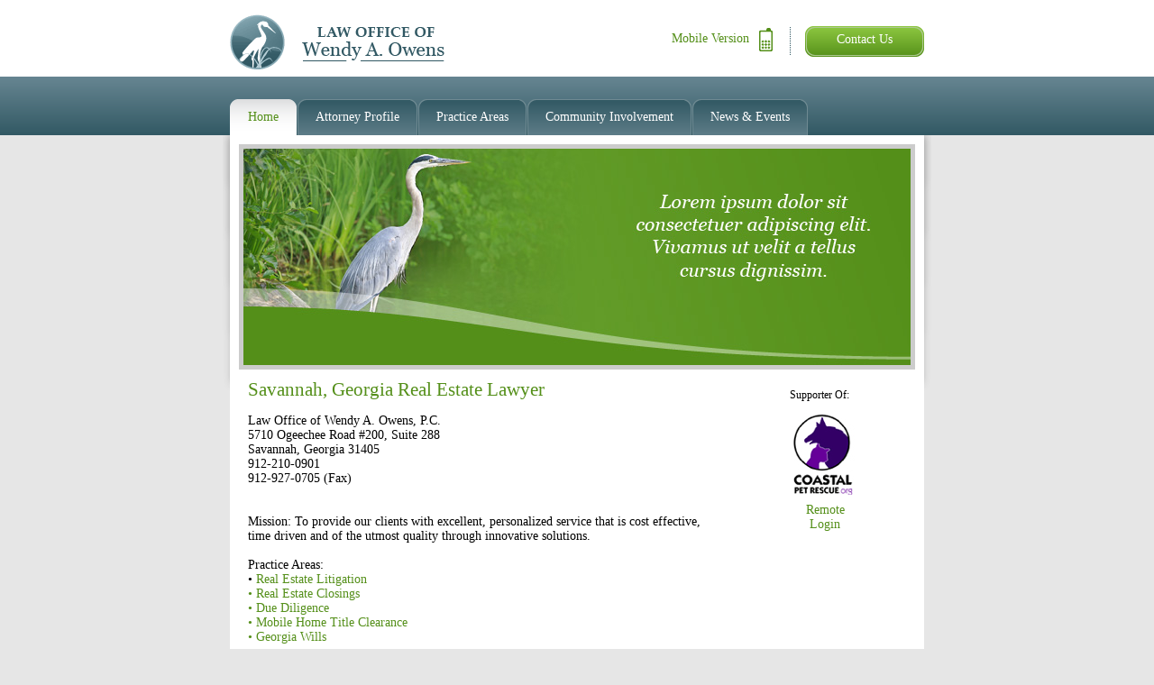

--- FILE ---
content_type: text/html
request_url: http://coastalempirelaw.com/
body_size: 2500
content:
<!DOCTYPE html PUBLIC "-//W3C//DTD XHTML 1.0 Transitional//EN" "http://www.w3.org/TR/xhtml1/DTD/xhtml1-transitional.dtd">



<html xmlns="http://www.w3.org/1999/xhtml">



<head><link rel="author" href="https://plus.google.com/114336391285352754133/about" title="Law Office of Wendy A. Owens - Wendy Owens- on Google+"/>



<meta http-equiv="Content-Type" content="text/html; charset=iso-8859-1" />



<title>Savannah Real Estate Lawyer, Home Closings, and Commercial and Resdential Litigation</title>

<META NAME="Description" CONTENT=" Savannah real estate lawyer with a focus on commercial and residential litigation, home closings, and mobile home title clearance.">



<META NAME="keywords" CONTENT="savannah real estate lawyer, savannah home closings, savannah real estate litigation, wendy a. owens">

<link rel="stylesheet" type="text/css" href="css/style.css" />

<!--[if IE]>

<link rel="stylesheet" type="text/css" href="css/ei_style.css" />

<![endif]-->

<!--[if lte IE 6]>

<script src="scripts/dropdowns.js" type="text/javascript"></script>

<![endif]-->

<script src="scripts/swfobject.js" type="text/javascript"></script>

<style type="text/css">

<!--

.style1 {font-size: 10px}

.style3 {font-size: 12px}

-->

</style>

<meta name="google-site-verification" content="OEAHa3KpZlGxM7Qk2j4_71wEd_-uqLFwUyZpp5o8gq8" />

</head>



<body>





<center>

<div class="mainHold">


	<div class="header">

    <!-- logo -->

    <a href="index.html"><img src="img/logo.gif" alt="Real Estate Litigation, Real Estate Closings, Due Diligence, and Mobile Home Title Clearance" border="0" class="logo" /></a>    

    

    <!-- contact -->

    <a href="ContactUs.html" title="Contact Us" class="contactBtn">Contact Us</a>

    

    <div class="divLine"></div>

    

    <!-- mobile version -->

    <a href="/Mobile/" title="Mobile Version" class="mobile">Mobile Version</a>    </div>

    

    <!-- main nav -->

    <ul id="mainNav">

    <li class="isOn"><a href="index.html" title="Law Office of Wendy A. Owens, P.C."><span>Home</span></a></li>

    <li>

    	<a href="WendyOwens.html" title="Wendy A. Owens"><span>Attorney Profile</span></a>    </li>

    <li>

    	<a href="#" title="Practice Areas"><span>Practice Areas</span></a>

        <ul>

        <li><a href="RealEstateLitigationAttorney" title="Real Estate Litigation">Real Estate Litigation</a></li>

		<li><a href="RealEstateClosingAttorney.html" title="Real Estate Closings">Real Estate Closings</a></li>

		<li><a href="DueDiligence.html" title="Due Diligence">Due Diligence</a></li>

        <li><a href="MobileHomeTitleClearanceAttorney.html" title="Mobile Home Title Clearance">Mobile Home Title Clearance</a></li>

        

       

        </ul>

    </li>

    <li>

    	<a href="CommunityInvolvement.html" title="Community Involvement

"><span>Community Involvement</span></a>

      

    </li>

    <li>

    	<a href="NewsandEvents.html" title="News and Events"><span>News & Events</span></a>

     

    </li>

    </ul>

    

    <!-- page body -->

    <div class="mainContent">

      <div class="contentArea">

                

                <!-- flash area -->

                <div class="flashHold" id="flashHold"><img src="img/flashHolder.jpg" width="740" height="240" /></div>

                <script type="text/javascript">

				// <![CDATA[

				

				var so = new SWFObject("home.swf", "home", "740", "240", "8", "#548F19");

				so.addParam("menu", "false");

				so.addParam("wmode", "transparent");					

				so.write("flashHold");

				

				// ]]>

				</script>

                <div class="homeLeft">

                

                  <h1>Savannah, Georgia Real Estate Lawyer</h1>

                

                  <p>Law Office of Wendy A. Owens, P.C.<br />

5710 Ogeechee Road #200, Suite 288<br />

Savannah, Georgia 31405<br />

912-210-0901<br />

912-927-0705 (Fax)<br />
<br />

<br />

                    Mission: To provide our clients with excellent, personalized  service that is cost effective, time driven and of the utmost quality through  innovative solutions. <br />

                    <br />

                  Practice Areas:                  <br />

&#8226; <a href="RealEstateLitigationAttorney" title="Real Estate Litigation">Real Estate Litigation</a><br /> 

                      <a href="RealEstateLitigationAttorney" title="Real Estate Litigation">&#8226;</a> <a href="RealEstateClosingAttorney.html" title="Real Estate Closings">Real Estate Closings</a><a href="DueDiligence.html"><br />

                    </a><a href="RealEstateLitigationAttorney" title="Real Estate Litigation">&#8226;</a> <a href="DueDiligence.html" title="Due Diligence">Due Diligence</a>

                      <br />

                    <a href="RealEstateLitigationAttorney" title="Real Estate Litigation">&#8226;</a> <a href="MobileHomeTitleClearanceAttorney.html" title="Mobile Home Title Clearance">Mobile Home Title Clearance</a> 

                  

                    <br />

                    <a href="RealEstateLitigationAttorney" title="Real Estate Litigation">&#8226;</a> <a href="http://www.georgiawills.net/">Georgia Wills</a>
                  <p>We have over a decade of experience representing national,  regional and local financial institutions including mortgage companies, credit  unions and community associations. We are a firm that encourages growth through  both technology and continued legal education. Our firm places a strong  emphasis on employing the most up to date technology with an eye towards  environmentally friendly means. </p>

                </div>

                

        <div class="homeRight">

          <table width="90" border="0" align="center" cellpadding="3" cellspacing="3">

            <tr>

              <td><span class="style3">Supporter Of: </span></td>

            </tr>

            <tr>

              <td><img src="img/community.gif" width="75" height="94" /></td>

            </tr>

            <tr>

              <td><div align="center"><a href="https://webmail.westhost.com/" target="_blank">Remote Login</a></div></td>

            </tr>

          </table>

        </div>

                

        <br />

        <br />

      </div>

        <div class="footer">

        

        	<div align="right"><a href="#"> </a>

        	  <div class="footer">

        	    <div align="right">

        	      <div class="footer">

        	        <div align="right">

        	          <div class="footer">

        	            <div align="right"><a href="index.html" title="Law Office of Wendy A. Owens, P.C.">Home</a>&nbsp;&nbsp;|&nbsp;&nbsp; <a href="WendyOwens.html" title="Wendy A. Owens">Attorney Profile</a>&nbsp;&nbsp;|&nbsp;&nbsp; <a href="PracticeAreas.html" title="Practice Areas">Practice Areas</a>&nbsp;&nbsp;|&nbsp;&nbsp; <a href="CommunityInvolvement.html" title="Community Involvement">Community Involvement</a>&nbsp;&nbsp;|&nbsp;&nbsp; <a href="NewsandEvents.html" title="News and Events">News &amp; Events&nbsp;</a>&nbsp;|&nbsp;&nbsp; <a href="ContactUs.html" title="Contact Us">Contact Us</a> | <a href="LegalDisclaimer.html" title="Legal Disclaimer">Legal Disclaimer </a><a href="SiteMap.html" title="Site Map&lt;"> <br />

                              <br />

        	              Site Map</a><br />

        	              <br />

        	              <br />
        	              <a href="http://www.mobilehometransfer.net/">Mobile Home Transfer</a><br />
        	              <br />
        	              &copy;  Law Office of Wendy A. Owens, P.C.
<a rel="author" href="https://plus.google.com/114336391285352754133">
<br />
<img src="http://www.google.com/images/icons/ui/gprofile_button-32.png" width="32" height="32">

</a><br />

        	              <br />

        	              <span class="style1"><a href="http://www.electriclemonade.com/lawyermarketing.html">Law Firm Marketing</a> by: Electric Lemonade </span></div>

      	            </div>

        	        </div>

      	        </div>

        	    </div>

      	    </div>

        	  <br />

       	  </div>

        </div>

    </div>


</div>

</center>





</body>

</html>



--- FILE ---
content_type: text/css
request_url: http://coastalempirelaw.com/css/style.css
body_size: 1320
content:
@charset "utf-8";
/* CSS Document */

body {
	margin:0;
	padding:0;
	font-family:Georgia, "Times New Roman", Times, serif;
	font-size:14px;
	color:#000000;
	background:url(../img/bg.gif) repeat-x #E6E6E6;
}
.mainHold {
	width:786px;
	text-align:left;
}
.header {
	float:left;
	width:770px;
	padding:0 8px 0 8px;
}
img {
	border:0;
}
.logo {
	float:left;
	width:245px;
	height:85px;
}
a {
	color:#548F19;
	text-decoration:none;
}
a:hover {
	color:#548F19;
	text-decoration:underline;
}
a.contactBtn {
	float:right;
	display:block;
	width:132px;
	height:27px;
	padding-top:7px;
	text-align:center;
	background:url(../img/btn_contact.gif) no-repeat top left;
	color:#fff;
	text-decoration:none;
	font-size:14px;
	margin-top:29px;
}
a.contactBtn:hover {
	background-position:bottom left;
	color:#fff;
	text-decoration:none;
}
a.mobile {
	float:right;
	display:block;
	height:28px;
	padding:10px 30px 0 0;
	background:url(../img/icon_mobile.gif) no-repeat top right;
	font-size:14px;
	margin:25px 15px 0 0;
}
.divLine {
	float:right;
	width:1px;
	height:31px;
	border-left:1px dotted #315863;
	margin:30px 15px 0 0;
}
#mainNav, #mainNav ul {
	float:left;
	width:770px;
	padding:25px 8px 0 8px;
	margin:0;
	position:relative;
	font-size:14px;
}
#mainNav li {
	float:left;
	height:40px;
	margin-right:1px;
	list-style-type:none;
}
#mainNav li a {
	float:left;
	height:40px;
	display:block;
	padding-right:8px;
	background:url(../img/tab_right.gif) no-repeat right top;
	color:#fff;
	text-decoration:none;
}
#mainNav li a span {
	float:left;
	height:28px;
	padding:12px 12px 0 20px;
	display:block;
	cursor:pointer;
	background:url(../img/tab_left.gif) no-repeat left top;	
}
#mainNav li.isOn a {
	color:#548F19;
	background:url(../img/tab_right.gif) no-repeat right bottom;
}
#mainNav li.isOn a span {
	background:url(../img/tab_left.gif) no-repeat left bottom;
}
#mainNav li.isOn:hover a,
#mainNav li.isOn a:hover,
#mainNav li a:hover {
	color:#fff;
	background-position:right top;
}
#mainNav li.isOn:hover a span,
#mainNav li.isOn a:hover span,
#mainNav li a:hover span {
	background-position:left top;
}
#mainNav li.isOn ul,
#mainNav li ul {
	position:absolute;
	width:185px;
	background:#5c7c87;
	border:1px solid #6f8a92;
	border-top:0;
	left: -999em;	
	z-index:7;
	margin:40px 0 0 0;
	padding:0 0 5px 0;;
}
#mainNav li.isOn ul li,
#mainNav li ul li {
	list-style-type:none;
	width:185px;
	height:auto;
	font-size:12px;
}
#mainNav li.isOn ul li a,
#mainNav li ul li a {
	width:165px;
	height:auto;
	display:block;
	padding:5px 0 5px 20px;
	background:none;
	color:#fff;
}
#mainNav li.isOn ul li a:hover,
#mainNav li ul li a:hover {
	background:#99bbc6;
	color:#315863;
}
#mainNav li.isOn:hover ul,
#mainNav li:hover ul, 
#mainNav li.sfhover ul { /* lists nested under hovered list items */
	left: auto;
}
#mainNav li.isOn:hover,
#mainNav li:hover, 
#mainNav li.hover {
    position:static;
}
.mainContent {
	float:left;
	width:770px;
	padding:0 8px 0 8px;
	background:url(../img/content_bg.gif) no-repeat;
}
.contentArea {
	float:left;
	width:750px;
	padding:10px;
	background:#fff;
}
.flashHold {
	float:left;
	width:740px;
	height:240px;
	border:5px solid #ccc;
	background:#548F19;
}
.homeLeft {
	float:left;
	width:510px;
	padding:10px;
}
.right {
	float:right;
	width:510px;
	padding:10px;
}
.left {
	float:left;
	width:200px;
	padding-top:15px;
}
.right h1,
.homeLeft h1 {
	color:#548F19;
	font-size:21px;
	font-weight:normal;
	margin:0;
	padding:0;
}
.homeRight {
	float:right;
	width:200px;
	padding-top:15px;
}
.newsBoxTop {
	float:left;
	width:200px;
	height:8px;
	background:url(../img/newletter_box_top.gif) no-repeat;
	font-size:1px;
}
.newsBox {
	float:left;
	width:176px;
	background:#CCDDE2;
	padding:5px 12px 5px 12px;
	color:#315863;
}
.newsBox h2 {
	font-weight:normal;
	font-size:16px;
	margin:0 0 5px 0;
	padding:0 0 3px 0;
	border-bottom:1px dotted #315863;
}
.newsBoxBottom {
	float:left;
	width:200px;
	height:8px;
	background:url(../img/newletter_box_bottom.gif) no-repeat;
	font-size:1px;
}
.leftBoxTop {
	float:left;
	width:200px;
	height:8px;
	background:url(../img/left_box_top.gif) no-repeat;
	font-size:1px;
}
.leftBoxBottom {
	float:left;
	width:200px;
	height:8px;
	background:url(../img/left_box_bottom.gif) no-repeat;
	font-size:1px;
}
ul.leftLinks {
	float:left;
	margin:0;
	padding:5px 0 5px 0;
	background:#6ea03b;
	width:200px;
}
ul.leftLinks li {
	float:left;
	width:200px;
	margin:0;
	padding:0;
	list-style-type:none;
}
ul.leftLinks li a {
	float:left;
	display:block;
	color:#fff;
	width:180px;
	padding:3px 0 3px 20px;
}
ul.leftLinks li a:hover {
	color:#fff;
	background:#548f19;
	text-decoration:none;
}
.xForm {
	font-family:Arial, Helvetica, sans-serif;
	font-size:11px;
	color:#333;
	height:18px;
	background:url(../img/field_bg.gif) repeat-x;
	border:1px solid #99bbc6;
}
.fieldText {
	font-family:Arial, Helvetica, sans-serif;
	font-size:10px;
}
.footer {
	float:left;
	width:770px;
	border-top:1px solid #B2B2B2;
	padding:5px 0 5px 0;
}



--- FILE ---
content_type: text/javascript
request_url: http://coastalempirelaw.com/scripts/swfobject.js
body_size: 2201
content:
/**
 * SWFObject v1.4.1: Flash Player detection and embed - http://blog.deconcept.com/swfobject/
 *
 * SWFObject is (c) 2006 Geoff Stearns and is released under the MIT License:
 * http://www.opensource.org/licenses/mit-license.php
 *
 * **SWFObject is the SWF embed script formerly known as FlashObject. The name was changed for
 *   legal reasons.
 */
if(typeof deconcept=="undefined"){var deconcept=new Object();}
if(typeof deconcept.util=="undefined"){deconcept.util=new Object();}
if(typeof deconcept.SWFObjectUtil=="undefined"){deconcept.SWFObjectUtil=new Object();}
deconcept.SWFObject=function(_1,id,w,h,_5,c,_7,_8,_9,_a,_b){
if(!document.createElement||!document.getElementById){return;}
this.DETECT_KEY=_b?_b:"detectflash";
this.skipDetect=deconcept.util.getRequestParameter(this.DETECT_KEY);
this.params=new Object();
this.variables=new Object();
this.attributes=new Array();
if(_1){this.setAttribute("swf",_1);}
if(id){this.setAttribute("id",id);}
if(w){this.setAttribute("width",w);}
if(h){this.setAttribute("height",h);}
if(_5){this.setAttribute("version",new deconcept.PlayerVersion(_5.toString().split(".")));}
this.installedVer=deconcept.SWFObjectUtil.getPlayerVersion(this.getAttribute("version"),_7);
if(c){this.addParam("bgcolor",c);}
var q=_8?_8:"high";
this.addParam("quality",q);
this.setAttribute("useExpressInstall",_7);
this.setAttribute("doExpressInstall",false);
var _d=(_9)?_9:window.location;
this.setAttribute("xiRedirectUrl",_d);
this.setAttribute("redirectUrl","");
if(_a){this.setAttribute("redirectUrl",_a);}};
deconcept.SWFObject.prototype={setAttribute:function(_e,_f){
this.attributes[_e]=_f;
},getAttribute:function(_10){
return this.attributes[_10];
},addParam:function(_11,_12){
this.params[_11]=_12;
},getParams:function(){
return this.params;
},addVariable:function(_13,_14){
this.variables[_13]=_14;
},getVariable:function(_15){
return this.variables[_15];
},getVariables:function(){
return this.variables;
},getVariablePairs:function(){
var _16=new Array();
var key;
var _18=this.getVariables();
for(key in _18){_16.push(key+"="+_18[key]);}
return _16;
},getSWFHTML:function(){
var _19="";
if(navigator.plugins&&navigator.mimeTypes&&navigator.mimeTypes.length){
if(this.getAttribute("doExpressInstall")){this.addVariable("MMplayerType","PlugIn");}
_19="<embed type=\"application/x-shockwave-flash\" src=\""+this.getAttribute("swf")+"\" width=\""+this.getAttribute("width")+"\" height=\""+this.getAttribute("height")+"\"";
_19+=" id=\""+this.getAttribute("id")+"\" name=\""+this.getAttribute("id")+"\" ";
var _1a=this.getParams();
for(var key in _1a){_19+=[key]+"=\""+_1a[key]+"\" ";}
var _1c=this.getVariablePairs().join("&");
if(_1c.length>0){_19+="flashvars=\""+_1c+"\"";}
_19+="/>";}else{if(this.getAttribute("doExpressInstall")){this.addVariable("MMplayerType","ActiveX");}
_19="<object id=\""+this.getAttribute("id")+"\" classid=\"clsid:D27CDB6E-AE6D-11cf-96B8-444553540000\" width=\""+this.getAttribute("width")+"\" height=\""+this.getAttribute("height")+"\">";
_19+="<param name=\"movie\" value=\""+this.getAttribute("swf")+"\" />";
var _1d=this.getParams();
for(var key in _1d){_19+="<param name=\""+key+"\" value=\""+_1d[key]+"\" />";}
var _1f=this.getVariablePairs().join("&");
if(_1f.length>0){_19+="<param name=\"flashvars\" value=\""+_1f+"\" />";}_19+="</object>";}
return _19;},write:function(_20){
if(this.getAttribute("useExpressInstall")){
var _21=new deconcept.PlayerVersion([6,0,65]);
if(this.installedVer.versionIsValid(_21)&&!this.installedVer.versionIsValid(this.getAttribute("version"))){
this.setAttribute("doExpressInstall",true);
this.addVariable("MMredirectURL",escape(this.getAttribute("xiRedirectUrl")));
document.title=document.title.slice(0,47)+" - Flash Player Installation";
this.addVariable("MMdoctitle",document.title);}}
if(this.skipDetect||this.getAttribute("doExpressInstall")||this.installedVer.versionIsValid(this.getAttribute("version"))){
var n=(typeof _20=="string")?document.getElementById(_20):_20;
n.innerHTML=this.getSWFHTML();return true;
}else{if(this.getAttribute("redirectUrl")!=""){document.location.replace(this.getAttribute("redirectUrl"));}}return false;}};
deconcept.SWFObjectUtil.getPlayerVersion=function(_23,_24){
var _25=new deconcept.PlayerVersion([0,0,0]);
if(navigator.plugins&&navigator.mimeTypes.length){
var x=navigator.plugins["Shockwave Flash"];
if(x&&x.description){_25=new deconcept.PlayerVersion(x.description.replace(/([a-z]|[A-Z]|\s)+/,"").replace(/(\s+r|\s+b[0-9]+)/,".").split("."));}
}else{try{var axo=new ActiveXObject("ShockwaveFlash.ShockwaveFlash");
for(var i=3;axo!=null;i++){axo=new ActiveXObject("ShockwaveFlash.ShockwaveFlash."+i);_25=new deconcept.PlayerVersion([i,0,0]);}}
catch(e){}
if(_23&&_25.major>_23.major){return _25;}
if(!_23||((_23.minor!=0||_23.rev!=0)&&_25.major==_23.major)||_25.major!=6||_24){
try{_25=new deconcept.PlayerVersion(axo.GetVariable("$version").split(" ")[1].split(","));}
catch(e){}}}return _25;};
deconcept.PlayerVersion=function(_29){
this.major=parseInt(_29[0])!=null?parseInt(_29[0]):0;
this.minor=parseInt(_29[1])||0;
this.rev=parseInt(_29[2])||0;};
deconcept.PlayerVersion.prototype.versionIsValid=function(fv){
if(this.major<fv.major){return false;}
if(this.major>fv.major){return true;}
if(this.minor<fv.minor){return false;}
if(this.minor>fv.minor){return true;}
if(this.rev<fv.rev){return false;}return true;};
deconcept.util={getRequestParameter:function(_2b){
var q=document.location.search||document.location.hash;
if(q){var _2d=q.indexOf(_2b+"=");
var _2e=(q.indexOf("&",_2d)>-1)?q.indexOf("&",_2d):q.length;
if(q.length>1&&_2d>-1){return q.substring(q.indexOf("=",_2d)+1,_2e);}}
return "";}};
deconcept.SWFObjectUtil.cleanupSWFs=function(){
var _2f=document.getElementsByTagName("OBJECT");
for(var i=0;i<_2f.length;i++){
for(var x in _2f[i]){if(typeof _2f[i][x]=="function"){_2f[i][x]=null;}}}};
if(typeof window.onunload=="function"){
var oldunload=window.onunload;
window.onunload=function(){deconcept.SWFObjectUtil.cleanupSWFs();oldunload();};
}else{window.onunload=deconcept.SWFObjectUtil.cleanupSWFs;}
if(Array.prototype.push==null){
Array.prototype.push=function(_32){
this[this.length]=_32;
return this.length;};}

var getQueryParamValue = deconcept.util.getRequestParameter;
var FlashObject = deconcept.SWFObject; // for backwards compatibility
var SWFObject = deconcept.SWFObject;

